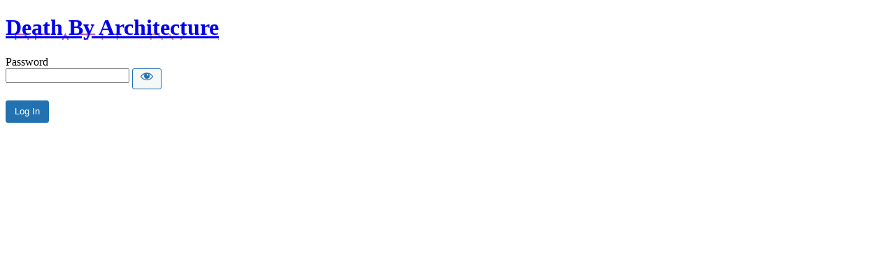

--- FILE ---
content_type: text/html; charset=UTF-8
request_url: https://deathbyarchitecture.com/competition_categories/miscellaneous?password-protected=login&redirect_to=https%3A%2F%2Fdeathbyarchitecture.com%2Fcompetition_categories%2Fmiscellaneous%2F
body_size: 1298
content:
<!DOCTYPE html>
<html xmlns="http://www.w3.org/1999/xhtml" lang="en-US">
<head>

<meta http-equiv="Content-Type" content="text/html; charset=UTF-8" />
<title>Death By Architecture</title>

<link rel='stylesheet' id='dashicons-css' href='https://deathbyarchitecture.com/wp-includes/css/dashicons.min.css?ver=6.9' media='all' />
<link rel='stylesheet' id='buttons-css' href='https://deathbyarchitecture.com/wp-includes/css/buttons.min.css?ver=6.9' media='all' />
<link rel='stylesheet' id='forms-css' href='https://deathbyarchitecture.com/wp-admin/css/forms.min.css?ver=6.9' media='all' />
<link rel='stylesheet' id='l10n-css' href='https://deathbyarchitecture.com/wp-admin/css/l10n.min.css?ver=6.9' media='all' />
<link rel='stylesheet' id='login-css' href='https://deathbyarchitecture.com/wp-admin/css/login.min.css?ver=6.9' media='all' />

<style media="screen">
#login_error, .login .message, #loginform { margin-bottom: 20px; }
.password-protected-text-below { display: inline-block; text-align: center; margin-top: 30px;}
.password-protected-text-above { text-align: center; margin-bottom: 10px;}
</style>

<meta name='robots' content='noindex, nofollow' />
<link rel="icon" href="https://deathbyarchitecture.com/wp-content/uploads/2022/12/cropped-DbA-Guy-300_300-01-32x32.png" sizes="32x32" />
<link rel="icon" href="https://deathbyarchitecture.com/wp-content/uploads/2022/12/cropped-DbA-Guy-300_300-01-192x192.png" sizes="192x192" />
<link rel="apple-touch-icon" href="https://deathbyarchitecture.com/wp-content/uploads/2022/12/cropped-DbA-Guy-300_300-01-180x180.png" />
<meta name="msapplication-TileImage" content="https://deathbyarchitecture.com/wp-content/uploads/2022/12/cropped-DbA-Guy-300_300-01-270x270.png" />
		<meta name="viewport" content="width=device-width" />
		
</head>
<body class="login login-password-protected login-action-password-protected-login wp-core-ui">

<div id="login">
	<h1 class="wp-login-logo" id="password-protected-logo"><a href="https://deathbyarchitecture.com/" title="Death By Architecture">Death By Architecture</a></h1>
	
	
	<form tabindex="0" name="loginform" id="loginform" action="https://deathbyarchitecture.com/competition_categories/miscellaneous?password-protected=login&#038;redirect_to=https%3A%2F%2Fdeathbyarchitecture.com%2Fcompetition_categories%2Fmiscellaneous%2F" method="post">

        <p>
                    </p>

        <!--
		We are removing this field PP-245
             <p>
                <label for="password_protected_pass">Password</label>
                <input type="password" name="password_protected_pwd" id="password_protected_pass" class="input" value="" size="20" tabindex="20" autocomplete="false" />
            </p>
        -->

        <div class="user-pass-wrap">
            <label for="password_protected_pass">Password</label>
            <div class="wp-pwd">
                <input
                    id="password_protected_pass"
                    class="input password-input"
                    type="password"
                    name="password_protected_pwd"
                    value=""
                    size="20"
                    autocomplete="false"
                    spellcheck="false"
                    required
                    tabindex="100"
                >
                <button
                    id="pp-hide-show-password"
                    class="button button-secondary hide-if-no-js wp-hide-pw"
                    type="button"
                    data-toggle="0"
                    aria-label="Show password"
                    tabindex="101"
                >
                    <span class="dashicons dashicons-visibility" aria-hidden="true"></span>
                </button>
            </div>
        </div>

						
		<p class="submit">
			<input
                type="submit"
                name="wp-submit"
                id="wp-submit"
                class="button button-primary button-large"
                value="Log In"
                tabindex="103"
            />
			<input type="hidden" name="password_protected_cookie_test" value="1" />
			<input type="hidden" name="password-protected" value="login" />
			<input type="hidden" name="redirect_to" value="https://deathbyarchitecture.com/competition_categories/miscellaneous/" />
		</p>

        <div style="display: table;clear: both;"></div>

        <p>
		            </p>

	</form>

	
</div>

<script>
try{document.getElementById('password_protected_pass').focus();}catch(e){}
if(typeof wpOnload=='function')wpOnload();
try{let s=document.getElementById("pp-hide-show-password");s.addEventListener("click",function(e){e.preventDefault();let t=document.getElementById("password_protected_pass");"password"===t.type?(t.type="text",s.innerHTML='<span class="dashicons dashicons-hidden" aria-hidden="true"></span>'):(t.type="password",s.innerHTML='<span class="dashicons dashicons-visibility" aria-hidden="true"></span>')})}catch(e){}
</script>

<script src="https://deathbyarchitecture.com/wp-includes/js/jquery/jquery.min.js?ver=3.7.1" id="jquery-core-js"></script>
<script src="https://deathbyarchitecture.com/wp-includes/js/jquery/jquery-migrate.min.js?ver=3.4.1" id="jquery-migrate-js"></script>
<script>jQuery(document).ready(function(){jQuery("#login").wrap("<div id='wlcms-login-wrapper'></div>");;jQuery('#login h1 a').attr('title','Death By Architecture');jQuery('#login h1 a').attr('href','https://deathbyarchitecture.com');});</script><style type="text/css">body.login{background-position:center center!important;background-repeat:repeat!important;}#login h1 a, .login h1 a { background-image: url(https://deathbyarchitecture.com/wp-content/uploads/2021/02/death-by-architecture-logo.png)!important;width:792px!important;max-width:100%;height:84px;background-size:792px 84px;}</style>
<div class="clear"></div>


</body>
</html>
